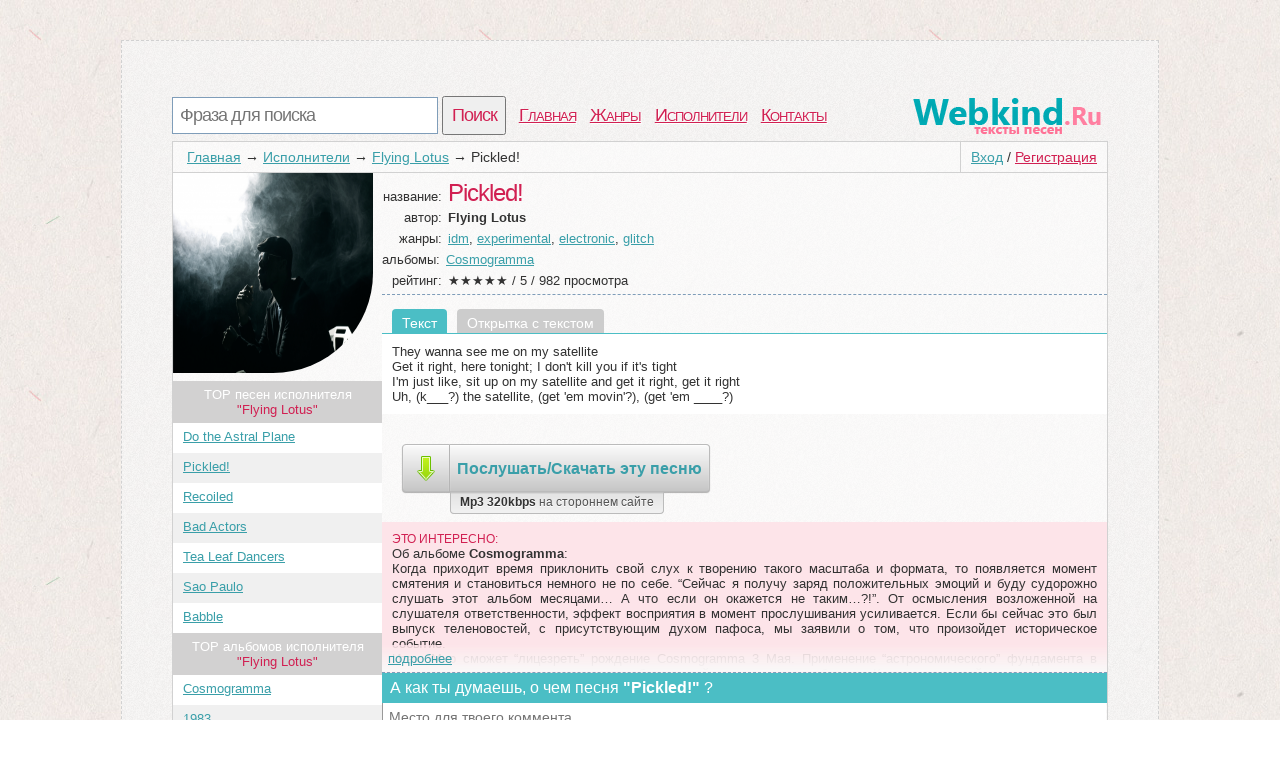

--- FILE ---
content_type: text/html; charset=utf-8
request_url: http://webkind.ru/artist/Flying+Lotus/pickled.html
body_size: 7433
content:
<!DOCTYPE html>
<html>
<head>
<title>Текст песни Pickled!, слова песни</title>
<meta http-equiv=Content-Type content="text/html;charset=utf-8">
<meta name="keywords" content="Куплет, Flying Lotus, припев, клип">
<meta name="description" content="Страница с текстом из Pickled! под исполнением Flying Lotus">
<meta name=viewport content="width=device-width, initial-scale=1">
<link rel="stylesheet" type="text/css" href="/css/all.css" />
<link rel="stylesheet" type="text/css" href="/css/login.css" />
</head>
<body itemscope itemtype="http://schema.org/WebPage">
	<div id="first">
		<div id="top">
			<div id="searchform">
				<form id="search" action="/search">
						<input type="text" id="q" name="q" placeholder="Фраза для поиска" />
						<input type="submit" id="searchbutton" value="Поиск" />
				</form>
			</div>
			<div id="menu"><a href="/">Главная</a><a href="/genres">Жанры</a><a href="/artist">Исполнители</a><a href="/contacts.html">Контакты</a></div>
			<a href="/" id="logo"></a>
		</div>
		<div id="content">
				<div id="login_button"><a href="/login" id="a_login" class="a_login">Вход</a> / <a href="/registration" id="a_registration" class="a_registration">Регистрация</a>
	</div>
			
			<div id='crumbs'><a href='/'>Главная</a>→<a href='/artist'>Исполнители</a>→<a href='/artist/Flying+Lotus'>Flying Lotus</a>→<span>Pickled!</span></div>
					<div class="title_artist">
			<div id="left_col"><img class="img_cover" src="/lastfm/i/n0/5ce9209dc9ea8407ab06624c1695b48a"/><div id="other_songs">TOP песен исполнителя<br /> <span class="words">"Flying Lotus"</span></div><ol id="song_list"><li><span class="c_name"><a href="/artist/Flying+Lotus/do-the-astral-plane.html">Do the Astral Plane</a></span></li><li><span class="c_name"><a href="/artist/Flying+Lotus/pickled.html">Pickled!</a></span></li><li><span class="c_name"><a href="/artist/Flying+Lotus/recoiled.html">Recoiled</a></span></li><li><span class="c_name"><a href="/artist/Flying+Lotus/bad-actors.html">Bad Actors</a></span></li><li><span class="c_name"><a href="/artist/Flying+Lotus/tea-leaf-dancers.html">Tea Leaf Dancers</a></span></li><li><span class="c_name"><a href="/artist/Flying+Lotus/sao-paulo.html">Sao Paulo</a></span></li><li><span class="c_name"><a href="/artist/Flying+Lotus/babble.html">Babble</a></span></li></ol><div id="other_songs">TOP альбомов исполнителя<br /> <span class="words">"Flying Lotus"</span></div><ol id="song_list"><li><span class="c_name"><a href="/artist/Flying+Lotus/Cosmogramma">Cosmogramma</a></span></li><li><span class="c_name"><a href="/artist/Flying+Lotus/1983">1983</a></span></li><li><span class="c_name"><a href="/artist/Flying+Lotus/Until+the+Quiet+Comes">Until the Quiet Comes</a></span></li><li><span class="c_name"><a href="/artist/Flying+Lotus/Reset">Reset</a></span></li><li><span class="c_name"><a href="/artist/Flying+Lotus/Pattern%252BGrid+World">Pattern+Grid World</a></span></li><li><span class="c_name"><a href="/artist/Flying+Lotus/L.A.+EP+2+X+3">L.A. EP 2 X 3</a></span></li><li><span class="c_name"><a href="/artist/Flying+Lotus/July+Heat">July Heat</a></span></li></ol></div>
			<div id="right_col">
				<div class="main_artist">
					<span class="t_left">название: </span><h1>Pickled!</h1><br />
					<span class="t_left">автор: </span><h2>Flying Lotus</h2><br />
					<span class="t_left">жанры: </span><a href="/genres/idm">idm</a>, <a href="/genres/experimental">experimental</a>, <a href="/genres/electronic">electronic</a>, <a href="/genres/glitch">glitch</a><br />
					<span class="t_left_l">альбомы: </span><a href="/artist/Flying+Lotus/Cosmogramma">Cosmogramma</a><br />
					<div itemprop="aggregateRating" itemscope itemtype="http://schema.org/AggregateRating"><span class="t_left">рейтинг: </span>★★★★★ / <span itemprop="ratingValue">5</span> / <span itemprop="reviewCount">982</span> просмотра</div>
				</div>	
							<ul id='tabs_title'><li id='tab_tekst_pesni' class='activ'>Текст</li><li id='tab_otkritka_pesni'><a href='/newcard/Flying+Lotus/pickled.jpg' target='_blank'>Открытка с текстом</a></li></ul>
			<div id='tabs'>
				<div id='tekst_pesni'>
					<pre>They wanna see me on my satellite
Get it right, here tonight; I don't kill you if it's tight
I'm just like, sit up on my satellite and get it right, get it right
Uh, (k___?) the satellite, (get 'em movin'?), (get 'em ____?)</pre>
				</div>
			</div>
					<div style="padding:10px 20px">
	<a href="http://mp3.textosos.ru/music/Flying+Lotus+Pickled%21/" target="_blank"><div class="dropbutton">
		<div class="grey">
				<img src="/css/img/arrow.png" />
		</div>
		<div class="grey">
		Послушать/Cкачать эту песню
		</div>
		<div class="light">
			Mp3 320kbps <span>на стороннем сайте</span>
		</div>
		
	</div>
	</a>
	</div>
				<div id="interesting"><span class="in_top">Это интересно:</span>Об альбоме <b>Cosmogramma</b>: 
                <p>Когда приходит время приклонить свой слух к творению такого масштаба и формата, то появляется момент смятения и становиться немного не по себе. “Сейчас я получу заряд положительных эмоций и буду судорожно слушать этот альбом месяцами… А что если он окажется не таким…?!”. От осмысления возложенной на слушателя ответственности, эффект восприятия в момент прослушивания усиливается. Если бы сейчас это был выпуск теленовостей, с присутствующим духом пафоса, мы заявили о том, что произойдет историческое событие.<br />Итак, Мир сможет “лицезреть” рождение Cosmogramma 3 Мая. Применение “астрономического” фундамента в содержании композиции, арт-проекте обложки сейчас очень востребовано. Космос ведь сейчас тренд сезона. Старые, добрые родственники, с которыми так давно не виделся Стивен, при встрече треплют его за щечки, восхваляя, как же он подрос за эти 2 года. В шкуре этих “родственников” оказываемся мы сами. Безусловно, музыкантам свойственно эволюционирование, вспоминая первый полноформатник “1983” и причинный пиковой популярности “Los Angeles” 2006 года. Космограмма больше похожа на весенний паводок, переполняющий сосуд из штампов и рамок, молниеносно затопляющий музыкальные предпочтения меломанов, обузданными другими музыкальными направлениями. А если еще подкрепить словами главенства конторы Warp, под покровительством которого выйдет LP, это самое выдающееся творение Стивена. Flying Lotus похож ни на кого другого, как на Flying Lotus. Cosmogramma камень душ, в который ФлайЛо бережно внедрил натуру и нрав своей тетушки Alice Coltrane, известной, американской джаз пианистки. Не стоит оставлять без внимания привлечение к записи таких музыкантов как Thom Yorke (“стержень” британского коллектива Radiohead), мяукающий из колонок “Мир смеется вместе с тобой” под волнисто-подпрыгивающий бас. Под кругозорное звучание прыгающих, теннисных шариков и раскатов богемной арфы, была приглашена обладательница небесного голоса и по совместительству благоверная Daedelus’a – Лаура Дарлингтон. Саксофонист и Двоюродный брат ФлайЛо подарит альбому поспешную-сумасшедшую романтику середины 60х. Space Opera ,как называет LP сам музыкант, как математическая загадка в фантастических фильмах выявление вероятностей и применение формул влечет за собой спасение человечества, хотя “спасение” наврядли будет причастно.</p><p>Музыканты обожают демонстрировать слушателю историю, Flying Lotus задумал отыграть все акты – все композиции взаимосвязаны: конец одной является началом следующей, с таким же ритмом и привлекательными семплами. Космограмма градационна, последовательна и неумолимо подгоняет прослушивание на протяжении почти 46 минут. Максимально привлечь внимание к вибрациям поможет слабоуловимое исполнение сказочных мотивов, которые в комплексе с резвым битом повышенной громкости придают любопытную витиеватость композиции.</p><p>Космос-космос… Как же его много в последнее время. Мы с вами наблюдаем период ревайвала нью-вэйва 80-х, когда каждый старается ввернуть нечто космическое, придать атмосферности и эпичности своему звучанию, а все что получается – клише, от которого устали все вокруг. Как я уже ругался по поводу многих других музыкантов, нашедших свое звучание в нише абстрактного хип-хопа, последние релизы которых – это 20-титрековые короткие зарисовки. Минутные сэмплы и россыпи отдельных звуков, мол «мы тут придумали, а вы берите и раскладывайте, как вам угодно». Ну помилуйте, разве вам не хватило псевдоинтеллектуальности Gonjasufi, который, все же, звучал целостно, потому как там были вроде песни, а вроде и один размазанный бит.<br />Не избежала подобная участь и Космограмму: эти треки, словно черновики – наброски, которые не имеют своего начала и не имеют конца. Посмотрите на Vex’d – их сборник неизданного звучит более прочно и идейно, нежели альбом, который именно брали и придумывали, с концепцией, мыслями и переживаниями. Такое ощущение, что слышишь все эти переживания из-за стены. Бывает, когда соседи начинают выяснять кто не опустил сидение от унитаза криками и топотом – все мы люди, все мы эмоциональны – а до тебя доносятся только обрывки фраз, всполохов, всхлипов, смеха и неправильные акценты: то есть, направление разговора ты можешь уяснить и уже понимаешь, что все закончится сексом, но ведь хотелось бы, раз уж начал подслушивать, услышать всю бравую речь целиком, чтобы ругались они прямо здесь, в твоей комнате, а ты устроился в удобном кресле и жевал бы поп-корн. Хотя, может это не передает всей глубины моих чувств: ну подумаешь, не услышал разговор соседей, велика беда… Ан-нет, будь ты американским шпионом, направленным в другую страну, чтобы услышать подробности сделки крупного террориста и какого-нибудь товарища из правительства, и вместо важных существительных и глаголов, ты бы понял только маты и междометия. А вдруг планировался бы переворот? Так что, лучше знать наверняка.</p><p>На мой взгляд, этот альбом безыдейный. На столько же бессмысленный, как большой кусок свежего сырого мяса. Мясо можно приготовить и оно будет невообразимо вкусным, но не будет рассказывать вам «за жизнь», поплакаться ему не получится (иначе, минимум, сочтут за сумасшедшего), и высшей цели у него нет. Кусок мяса пришел в этот мир, чтобы его съели. А потом вряд ли ты вспомнишь о нем, не будешь рассказывать детям, ведь подобных кусков в твоей жизни было не мало, и сколько еще будет…<br />Зато атмосферы в Космограмме, хоть ложками вычерпывай – здесь Стивен всегда был на высоте. Не смотря на то, что альбом получился… какое бы слово подобрать? На языке вертится только одно правильное определение: «попсовый!» Не смотря на то, что альбом получился «попсовый», со всеми этими модными и яркими блестящими штучками, он все равно выглядит более статно и высокомерно – еще бы, не каждый альбом удостаивается чести быть признанным одним из самых главных альбомов года задолго до выхода. А Мэри Энн Хоббс так вообще заявила, что Flying Lotus – это Хендрикс нового поколения, а Cosmogramma – один из самых важных электронных альбомов за все время и после его выхода, вроде как, электронная музыка изменится навсегда.</p><p>В любом случае, полет в космос удался. Не такой, как книжках Булычева, где тебе рады и все такие красивые улыбаются, а другой – по космической программе НАСА: с головокружением, перегрузками, дезориентацией, мяуканьем Йорка и одной пульсирующей мыслью в голове, которая застряла как заноза: «а нафиг оно нужно?»</p><p>Flying Lotus – Cosmogramma<br />Label: Warp (WARPCDD195)</p></div>
						<div id='video_pesni'>
			<div id="you_tv"></div>
			<script>
			setTimeout(function(){ document.getElementById("you_tv").innerHTML = '<iframe width="90%" height="315" src="https://www.youtube.com/embed/2BpPQv2yFnM" frameborder="0" allowfullscreen></iframe>';},6000);
			</script>
		</div>
				<div id="comm_box">
	<span class='com_t'>А как ты думаешь, о чем песня <b>"Pickled!"</b> ?</span> <span class="login-popup-warning"></span>
		
	<div class='com_form'>
		<form name="comment" id="form_com" action="" method="post">
			<div style="padding:0px 14px 0px 0px;">
			<textarea name="com" id="com" placeholder="Место для твоего коммента..."></textarea>
			</div>
			<input type="hidden" name="comment_id" value="4594">
			<input type="hidden" name="comment_type" value="track">
			<input type="hidden" name="docom" value="1">
			<a href="/registration" onclick="javascript:login_form();com_add=true;return false;" class="supbut">Отправить</a>
		</form>
	</div>
</div>
				<div style="clear:both;"></div>
			</div>
		</div>
		<div style="clear:both;"></div>
						<div id="vid_vpaut_div" style="display:inline-block;width:600px;height:320px" vid_vpaut_pl="8591"></div><script type="text/javascript" src="https://videoroll.net/js/vid_vpaut_script.js" async></script>
		</div>
			
			
		<div id="p-left">
		</div>
		<div id="p-right">
			<!--LiveInternet counter-->
			<script type="text/javascript"><!--
			document.write("<a href='//www.liveinternet.ru/click' "+
			"target=_blank><img src='//counter.yadro.ru/hit?t44.1;r"+
			escape(document.referrer)+((typeof(screen)=="undefined")?"":
			";s"+screen.width+"*"+screen.height+"*"+(screen.colorDepth?
			screen.colorDepth:screen.pixelDepth))+";u"+escape(document.URL)+
			";"+Math.random()+
			"' alt='' title='LiveInternet' "+
			"border='0' width='10' height='10'><\/a>")
						//--></script>
			
			<!--/LiveInternet-->
		2010-2020 © <a href="/" style="color:#555555">WebKind.Ru</a> Тексты песен
		</div>
	</div>
	<script type="text/javascript">
      window.onload = function() {
        var frm = document.getElementById('childFrame');
        var win = frm.contentWindow || (frm.contentDocument && frm.contentDocument.parentWindow) || (frm.document && frm.document.parentWindow);
        if (win) win.parent = null;
      }
    </script>
		<script type="text/javascript" src="http://webkind.ru/js/login_form.js"></script>
	<script type="text/javascript" src="http://webkind.ru/js/login.js"></script>
</body>
</html>
